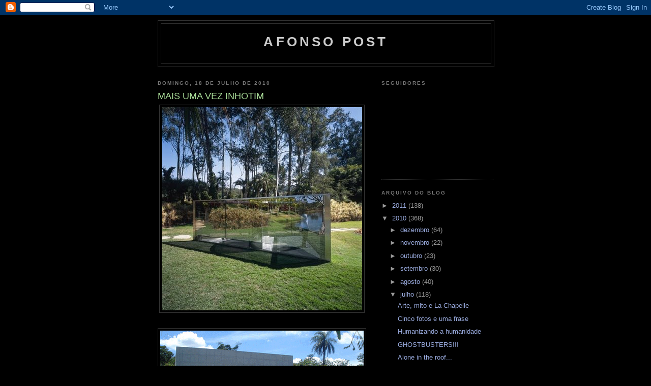

--- FILE ---
content_type: text/html; charset=UTF-8
request_url: https://afonsopost.blogspot.com/2010/07/mais-uma-vez-inhotim.html
body_size: 11321
content:
<!DOCTYPE html>
<html dir='ltr'>
<head>
<link href='https://www.blogger.com/static/v1/widgets/2944754296-widget_css_bundle.css' rel='stylesheet' type='text/css'/>
<meta content='text/html; charset=UTF-8' http-equiv='Content-Type'/>
<meta content='blogger' name='generator'/>
<link href='https://afonsopost.blogspot.com/favicon.ico' rel='icon' type='image/x-icon'/>
<link href='http://afonsopost.blogspot.com/2010/07/mais-uma-vez-inhotim.html' rel='canonical'/>
<link rel="alternate" type="application/atom+xml" title="AFONSO POST - Atom" href="https://afonsopost.blogspot.com/feeds/posts/default" />
<link rel="alternate" type="application/rss+xml" title="AFONSO POST - RSS" href="https://afonsopost.blogspot.com/feeds/posts/default?alt=rss" />
<link rel="service.post" type="application/atom+xml" title="AFONSO POST - Atom" href="https://www.blogger.com/feeds/9207877025830687815/posts/default" />

<link rel="alternate" type="application/atom+xml" title="AFONSO POST - Atom" href="https://afonsopost.blogspot.com/feeds/988186653206900309/comments/default" />
<!--Can't find substitution for tag [blog.ieCssRetrofitLinks]-->
<link href='https://blogger.googleusercontent.com/img/b/R29vZ2xl/AVvXsEjRX4nk2qRAf6UqDzoPqq07E6Iu4_kH_S5GiDG3GKphNFIzUIZo21ueAorNqTtvDqwA93a24cWSwOpn-Ia0gww-0PPrYx4xb3XhoGcvD-FoC_vqxnYfDKZW9tGT0REnlCEixgen8LRrzZD8/s400/inhotim_4.jpg' rel='image_src'/>
<meta content='http://afonsopost.blogspot.com/2010/07/mais-uma-vez-inhotim.html' property='og:url'/>
<meta content='MAIS UMA VEZ INHOTIM' property='og:title'/>
<meta content='Lá fui eu em mais uma viagem até o Instituto Inhotim  levando alguns alunos e amigos para conhecer o projeto idelizado por Bernardo Paz. O n...' property='og:description'/>
<meta content='https://blogger.googleusercontent.com/img/b/R29vZ2xl/AVvXsEjRX4nk2qRAf6UqDzoPqq07E6Iu4_kH_S5GiDG3GKphNFIzUIZo21ueAorNqTtvDqwA93a24cWSwOpn-Ia0gww-0PPrYx4xb3XhoGcvD-FoC_vqxnYfDKZW9tGT0REnlCEixgen8LRrzZD8/w1200-h630-p-k-no-nu/inhotim_4.jpg' property='og:image'/>
<title>AFONSO POST: MAIS UMA VEZ INHOTIM</title>
<style id='page-skin-1' type='text/css'><!--
/*
-----------------------------------------------
Blogger Template Style
Name:     Minima Black
Date:     26 Feb 2004
Updated by: Blogger Team
----------------------------------------------- */
/* Use this with templates/template-twocol.html */
body {
background:#000000;
margin:0;
color:#cccccc;
font: x-small "Trebuchet MS", Trebuchet, Verdana, Sans-serif;
font-size/* */:/**/small;
font-size: /**/small;
text-align: center;
}
a:link {
color:#99aadd;
text-decoration:none;
}
a:visited {
color:#aa77aa;
text-decoration:none;
}
a:hover {
color:#aadd99;
text-decoration:underline;
}
a img {
border-width:0;
}
/* Header
-----------------------------------------------
*/
#header-wrapper {
width:660px;
margin:0 auto 10px;
border:1px solid #333333;
}
#header-inner {
background-position: center;
margin-left: auto;
margin-right: auto;
}
#header {
margin: 5px;
border: 1px solid #333333;
text-align: center;
color:#cccccc;
}
#header h1 {
margin:5px 5px 0;
padding:15px 20px .25em;
line-height:1.2em;
text-transform:uppercase;
letter-spacing:.2em;
font: normal bold 200% 'Trebuchet MS',Trebuchet,Verdana,Sans-serif;
}
#header a {
color:#cccccc;
text-decoration:none;
}
#header a:hover {
color:#cccccc;
}
#header .description {
margin:0 5px 5px;
padding:0 20px 15px;
max-width:700px;
text-transform:uppercase;
letter-spacing:.2em;
line-height: 1.4em;
font: normal normal 78% 'Trebuchet MS', Trebuchet, Verdana, Sans-serif;
color: #777777;
}
#header img {
margin-left: auto;
margin-right: auto;
}
/* Outer-Wrapper
----------------------------------------------- */
#outer-wrapper {
width: 660px;
margin:0 auto;
padding:10px;
text-align:left;
font: normal normal 100% 'Trebuchet MS',Trebuchet,Verdana,Sans-serif;
}
#main-wrapper {
width: 410px;
float: left;
word-wrap: break-word; /* fix for long text breaking sidebar float in IE */
overflow: hidden;     /* fix for long non-text content breaking IE sidebar float */
}
#sidebar-wrapper {
width: 220px;
float: right;
word-wrap: break-word; /* fix for long text breaking sidebar float in IE */
overflow: hidden;     /* fix for long non-text content breaking IE sidebar float */
}
/* Headings
----------------------------------------------- */
h2 {
margin:1.5em 0 .75em;
font:normal bold 78% 'Trebuchet MS',Trebuchet,Arial,Verdana,Sans-serif;
line-height: 1.4em;
text-transform:uppercase;
letter-spacing:.2em;
color:#777777;
}
/* Posts
-----------------------------------------------
*/
h2.date-header {
margin:1.5em 0 .5em;
}
.post {
margin:.5em 0 1.5em;
border-bottom:1px dotted #333333;
padding-bottom:1.5em;
}
.post h3 {
margin:.25em 0 0;
padding:0 0 4px;
font-size:140%;
font-weight:normal;
line-height:1.4em;
color:#aadd99;
}
.post h3 a, .post h3 a:visited, .post h3 strong {
display:block;
text-decoration:none;
color:#aadd99;
font-weight:bold;
}
.post h3 strong, .post h3 a:hover {
color:#cccccc;
}
.post-body {
margin:0 0 .75em;
line-height:1.6em;
}
.post-body blockquote {
line-height:1.3em;
}
.post-footer {
margin: .75em 0;
color:#777777;
text-transform:uppercase;
letter-spacing:.1em;
font: normal normal 78% 'Trebuchet MS', Trebuchet, Arial, Verdana, Sans-serif;
line-height: 1.4em;
}
.comment-link {
margin-left:.6em;
}
.post img, table.tr-caption-container {
padding:4px;
border:1px solid #333333;
}
.tr-caption-container img {
border: none;
padding: 0;
}
.post blockquote {
margin:1em 20px;
}
.post blockquote p {
margin:.75em 0;
}
/* Comments
----------------------------------------------- */
#comments h4 {
margin:1em 0;
font-weight: bold;
line-height: 1.4em;
text-transform:uppercase;
letter-spacing:.2em;
color: #777777;
}
#comments-block {
margin:1em 0 1.5em;
line-height:1.6em;
}
#comments-block .comment-author {
margin:.5em 0;
}
#comments-block .comment-body {
margin:.25em 0 0;
}
#comments-block .comment-footer {
margin:-.25em 0 2em;
line-height: 1.4em;
text-transform:uppercase;
letter-spacing:.1em;
}
#comments-block .comment-body p {
margin:0 0 .75em;
}
.deleted-comment {
font-style:italic;
color:gray;
}
.feed-links {
clear: both;
line-height: 2.5em;
}
#blog-pager-newer-link {
float: left;
}
#blog-pager-older-link {
float: right;
}
#blog-pager {
text-align: center;
}
/* Sidebar Content
----------------------------------------------- */
.sidebar {
color: #999999;
line-height: 1.5em;
}
.sidebar ul {
list-style:none;
margin:0 0 0;
padding:0 0 0;
}
.sidebar li {
margin:0;
padding-top:0;
padding-right:0;
padding-bottom:.25em;
padding-left:15px;
text-indent:-15px;
line-height:1.5em;
}
.sidebar .widget, .main .widget {
border-bottom:1px dotted #333333;
margin:0 0 1.5em;
padding:0 0 1.5em;
}
.main .Blog {
border-bottom-width: 0;
}
/* Profile
----------------------------------------------- */
.profile-img {
float: left;
margin-top: 0;
margin-right: 5px;
margin-bottom: 5px;
margin-left: 0;
padding: 4px;
border: 1px solid #333333;
}
.profile-data {
margin:0;
text-transform:uppercase;
letter-spacing:.1em;
font: normal normal 78% 'Trebuchet MS', Trebuchet, Arial, Verdana, Sans-serif;
color: #777777;
font-weight: bold;
line-height: 1.6em;
}
.profile-datablock {
margin:.5em 0 .5em;
}
.profile-textblock {
margin: 0.5em 0;
line-height: 1.6em;
}
.profile-link {
font: normal normal 78% 'Trebuchet MS', Trebuchet, Arial, Verdana, Sans-serif;
text-transform: uppercase;
letter-spacing: .1em;
}
/* Footer
----------------------------------------------- */
#footer {
width:660px;
clear:both;
margin:0 auto;
padding-top:15px;
line-height: 1.6em;
text-transform:uppercase;
letter-spacing:.1em;
text-align: center;
}

--></style>
<link href='https://www.blogger.com/dyn-css/authorization.css?targetBlogID=9207877025830687815&amp;zx=3fef9930-698c-449e-b8fb-ba6f994f4574' media='none' onload='if(media!=&#39;all&#39;)media=&#39;all&#39;' rel='stylesheet'/><noscript><link href='https://www.blogger.com/dyn-css/authorization.css?targetBlogID=9207877025830687815&amp;zx=3fef9930-698c-449e-b8fb-ba6f994f4574' rel='stylesheet'/></noscript>
<meta name='google-adsense-platform-account' content='ca-host-pub-1556223355139109'/>
<meta name='google-adsense-platform-domain' content='blogspot.com'/>

</head>
<body>
<div class='navbar section' id='navbar'><div class='widget Navbar' data-version='1' id='Navbar1'><script type="text/javascript">
    function setAttributeOnload(object, attribute, val) {
      if(window.addEventListener) {
        window.addEventListener('load',
          function(){ object[attribute] = val; }, false);
      } else {
        window.attachEvent('onload', function(){ object[attribute] = val; });
      }
    }
  </script>
<div id="navbar-iframe-container"></div>
<script type="text/javascript" src="https://apis.google.com/js/platform.js"></script>
<script type="text/javascript">
      gapi.load("gapi.iframes:gapi.iframes.style.bubble", function() {
        if (gapi.iframes && gapi.iframes.getContext) {
          gapi.iframes.getContext().openChild({
              url: 'https://www.blogger.com/navbar/9207877025830687815?po\x3d988186653206900309\x26origin\x3dhttps://afonsopost.blogspot.com',
              where: document.getElementById("navbar-iframe-container"),
              id: "navbar-iframe"
          });
        }
      });
    </script><script type="text/javascript">
(function() {
var script = document.createElement('script');
script.type = 'text/javascript';
script.src = '//pagead2.googlesyndication.com/pagead/js/google_top_exp.js';
var head = document.getElementsByTagName('head')[0];
if (head) {
head.appendChild(script);
}})();
</script>
</div></div>
<div id='outer-wrapper'><div id='wrap2'>
<!-- skip links for text browsers -->
<span id='skiplinks' style='display:none;'>
<a href='#main'>skip to main </a> |
      <a href='#sidebar'>skip to sidebar</a>
</span>
<div id='header-wrapper'>
<div class='header section' id='header'><div class='widget Header' data-version='1' id='Header1'>
<div id='header-inner'>
<div class='titlewrapper'>
<h1 class='title'>
<a href='https://afonsopost.blogspot.com/'>
AFONSO POST
</a>
</h1>
</div>
<div class='descriptionwrapper'>
<p class='description'><span>
</span></p>
</div>
</div>
</div></div>
</div>
<div id='content-wrapper'>
<div id='crosscol-wrapper' style='text-align:center'>
<div class='crosscol no-items section' id='crosscol'></div>
</div>
<div id='main-wrapper'>
<div class='main section' id='main'><div class='widget Blog' data-version='1' id='Blog1'>
<div class='blog-posts hfeed'>

          <div class="date-outer">
        
<h2 class='date-header'><span>domingo, 18 de julho de 2010</span></h2>

          <div class="date-posts">
        
<div class='post-outer'>
<div class='post hentry uncustomized-post-template' itemprop='blogPost' itemscope='itemscope' itemtype='http://schema.org/BlogPosting'>
<meta content='https://blogger.googleusercontent.com/img/b/R29vZ2xl/AVvXsEjRX4nk2qRAf6UqDzoPqq07E6Iu4_kH_S5GiDG3GKphNFIzUIZo21ueAorNqTtvDqwA93a24cWSwOpn-Ia0gww-0PPrYx4xb3XhoGcvD-FoC_vqxnYfDKZW9tGT0REnlCEixgen8LRrzZD8/s400/inhotim_4.jpg' itemprop='image_url'/>
<meta content='9207877025830687815' itemprop='blogId'/>
<meta content='988186653206900309' itemprop='postId'/>
<a name='988186653206900309'></a>
<h3 class='post-title entry-title' itemprop='name'>
MAIS UMA VEZ INHOTIM
</h3>
<div class='post-header'>
<div class='post-header-line-1'></div>
</div>
<div class='post-body entry-content' id='post-body-988186653206900309' itemprop='description articleBody'>
<a href="https://blogger.googleusercontent.com/img/b/R29vZ2xl/AVvXsEjRX4nk2qRAf6UqDzoPqq07E6Iu4_kH_S5GiDG3GKphNFIzUIZo21ueAorNqTtvDqwA93a24cWSwOpn-Ia0gww-0PPrYx4xb3XhoGcvD-FoC_vqxnYfDKZW9tGT0REnlCEixgen8LRrzZD8/s1600/inhotim_4.jpg"><img alt="" border="0" id="BLOGGER_PHOTO_ID_5495206359494627666" src="https://blogger.googleusercontent.com/img/b/R29vZ2xl/AVvXsEjRX4nk2qRAf6UqDzoPqq07E6Iu4_kH_S5GiDG3GKphNFIzUIZo21ueAorNqTtvDqwA93a24cWSwOpn-Ia0gww-0PPrYx4xb3XhoGcvD-FoC_vqxnYfDKZW9tGT0REnlCEixgen8LRrzZD8/s400/inhotim_4.jpg" style="display:block; margin:0px auto 10px; text-align:center;cursor:pointer; cursor:hand;width: 394px; height: 400px;" /></a><br /><a href="https://blogger.googleusercontent.com/img/b/R29vZ2xl/AVvXsEj0jZscP3uNe-AU3lddVQWBZoA0-ewSasGRAm4slv7Pir-L39LtiqSI_0Bpy33J5KKaU_Fpa2n4YT4H4NXUOZDTBlwnr0JEtCktwUYAo2V7sJNAVnmVLN6SAbUxyKhtGv95PWwfe_mJGU9y/s1600/inhotim2.gif"><img alt="" border="0" id="BLOGGER_PHOTO_ID_5495206355549942050" src="https://blogger.googleusercontent.com/img/b/R29vZ2xl/AVvXsEj0jZscP3uNe-AU3lddVQWBZoA0-ewSasGRAm4slv7Pir-L39LtiqSI_0Bpy33J5KKaU_Fpa2n4YT4H4NXUOZDTBlwnr0JEtCktwUYAo2V7sJNAVnmVLN6SAbUxyKhtGv95PWwfe_mJGU9y/s400/inhotim2.gif" style="display:block; margin:0px auto 10px; text-align:center;cursor:pointer; cursor:hand;width: 400px; height: 300px;" /></a><br /><a href="https://blogger.googleusercontent.com/img/b/R29vZ2xl/AVvXsEh0R89r1JaR73InJKkxL6MMQVyr12hPZ9PgZcI-3iYZ8aEz5IAHFNqs43eH-ln5mZ0NX-SYDaIc0Ugk5OKGMDql285-TlysiQOMrzXTnTzxPlT1L_q299Gzg27Uwc990M3OgcSMC_tBGM6K/s1600/OgAAAAVlA2GiEVEytAn5-YFtJ7LcFICwfU5BRYCYDqQWqw6YENoNJaXTv3_yJZOJcn_j2vEwVziJh4GWPgOXzaKcuScAm1T1UFCvgK_1xX_osLOdnFTyVYe3H7Ir%5B1%5D.jpg"><img alt="" border="0" id="BLOGGER_PHOTO_ID_5495206349331171218" src="https://blogger.googleusercontent.com/img/b/R29vZ2xl/AVvXsEh0R89r1JaR73InJKkxL6MMQVyr12hPZ9PgZcI-3iYZ8aEz5IAHFNqs43eH-ln5mZ0NX-SYDaIc0Ugk5OKGMDql285-TlysiQOMrzXTnTzxPlT1L_q299Gzg27Uwc990M3OgcSMC_tBGM6K/s400/OgAAAAVlA2GiEVEytAn5-YFtJ7LcFICwfU5BRYCYDqQWqw6YENoNJaXTv3_yJZOJcn_j2vEwVziJh4GWPgOXzaKcuScAm1T1UFCvgK_1xX_osLOdnFTyVYe3H7Ir%5B1%5D.jpg" style="display:block; margin:0px auto 10px; text-align:center;cursor:pointer; cursor:hand;width: 400px; height: 300px;" /></a><br /><a href="https://blogger.googleusercontent.com/img/b/R29vZ2xl/AVvXsEgpCnt85DfKmugH-BGX597W3elo3Y5UcExBFg_2-h2mfOzut9CeDGLTALc8A8RsE41G14ZKhVC4zgpdWQBcPpc5nlO4C8lT9UCahjWQL5n9vc1-hR_PcCLrVCq13zo6ubfJuHl5pFw5nl0l/s1600/foto_galeria_29092009185145.jpg"><img alt="" border="0" id="BLOGGER_PHOTO_ID_5495206341590375122" src="https://blogger.googleusercontent.com/img/b/R29vZ2xl/AVvXsEgpCnt85DfKmugH-BGX597W3elo3Y5UcExBFg_2-h2mfOzut9CeDGLTALc8A8RsE41G14ZKhVC4zgpdWQBcPpc5nlO4C8lT9UCahjWQL5n9vc1-hR_PcCLrVCq13zo6ubfJuHl5pFw5nl0l/s400/foto_galeria_29092009185145.jpg" style="display:block; margin:0px auto 10px; text-align:center;cursor:pointer; cursor:hand;width: 400px; height: 266px;" /></a><br /><a href="https://blogger.googleusercontent.com/img/b/R29vZ2xl/AVvXsEhGycS_VoROnqWnBhwRyn_G6qmiOiQXVI_E5KKl7_hDOg7-5oDzJMc4PCbM3OaBbFWXbmpcQmV4RLs356By60ZCYb2CsK9xNAv5Qau2nbbeA5MlkniPDJooRm0YwQItK_Olf-wfJM0Ppl8E/s1600/2537617.jpg"><img alt="" border="0" id="BLOGGER_PHOTO_ID_5495206335673230146" src="https://blogger.googleusercontent.com/img/b/R29vZ2xl/AVvXsEhGycS_VoROnqWnBhwRyn_G6qmiOiQXVI_E5KKl7_hDOg7-5oDzJMc4PCbM3OaBbFWXbmpcQmV4RLs356By60ZCYb2CsK9xNAv5Qau2nbbeA5MlkniPDJooRm0YwQItK_Olf-wfJM0Ppl8E/s400/2537617.jpg" style="display:block; margin:0px auto 10px; text-align:center;cursor:pointer; cursor:hand;width: 400px; height: 268px;" /></a><br />Lá fui eu em mais uma viagem até o <strong>Instituto Inhotim</strong> levando alguns alunos e amigos para conhecer o projeto idelizado por Bernardo Paz. O nosso trajeto até lá é longo e cansativo mas tudo se desmancha ao depararmos com a beleza do lugar. E não é só isso: cada vez mais são inaugurados novos prédios para abrigar as aquisições mais recentes. Desta vez fomos premiados com as obras de Mathew Barney e Doug Aitken, além de galerias como a maravilhosa de Miguel Rio Branco. O parque é assunto à parte e dá uma ambientação especial para os prédios que se espalham por uma área cada vez maior. Pela cara das pessoas do grupo a experiência valeu a pena.
<div style='clear: both;'></div>
</div>
<div class='post-footer'>
<div class='post-footer-line post-footer-line-1'>
<span class='post-author vcard'>
Postado por
<span class='fn' itemprop='author' itemscope='itemscope' itemtype='http://schema.org/Person'>
<meta content='https://www.blogger.com/profile/18204319075213849550' itemprop='url'/>
<a class='g-profile' href='https://www.blogger.com/profile/18204319075213849550' rel='author' title='author profile'>
<span itemprop='name'>Afonso Rodrigues</span>
</a>
</span>
</span>
<span class='post-timestamp'>
às
<meta content='http://afonsopost.blogspot.com/2010/07/mais-uma-vez-inhotim.html' itemprop='url'/>
<a class='timestamp-link' href='https://afonsopost.blogspot.com/2010/07/mais-uma-vez-inhotim.html' rel='bookmark' title='permanent link'><abbr class='published' itemprop='datePublished' title='2010-07-18T04:11:00-07:00'>04:11</abbr></a>
</span>
<span class='post-comment-link'>
</span>
<span class='post-icons'>
<span class='item-control blog-admin pid-2084161716'>
<a href='https://www.blogger.com/post-edit.g?blogID=9207877025830687815&postID=988186653206900309&from=pencil' title='Editar post'>
<img alt='' class='icon-action' height='18' src='https://resources.blogblog.com/img/icon18_edit_allbkg.gif' width='18'/>
</a>
</span>
</span>
<div class='post-share-buttons goog-inline-block'>
</div>
</div>
<div class='post-footer-line post-footer-line-2'>
<span class='post-labels'>
</span>
</div>
<div class='post-footer-line post-footer-line-3'>
<span class='post-location'>
</span>
</div>
</div>
</div>
<div class='comments' id='comments'>
<a name='comments'></a>
<h4>Nenhum comentário:</h4>
<div id='Blog1_comments-block-wrapper'>
<dl class='avatar-comment-indent' id='comments-block'>
</dl>
</div>
<p class='comment-footer'>
<div class='comment-form'>
<a name='comment-form'></a>
<h4 id='comment-post-message'>Postar um comentário</h4>
<p>
</p>
<a href='https://www.blogger.com/comment/frame/9207877025830687815?po=988186653206900309&hl=pt-BR&saa=85391&origin=https://afonsopost.blogspot.com' id='comment-editor-src'></a>
<iframe allowtransparency='true' class='blogger-iframe-colorize blogger-comment-from-post' frameborder='0' height='410px' id='comment-editor' name='comment-editor' src='' width='100%'></iframe>
<script src='https://www.blogger.com/static/v1/jsbin/2830521187-comment_from_post_iframe.js' type='text/javascript'></script>
<script type='text/javascript'>
      BLOG_CMT_createIframe('https://www.blogger.com/rpc_relay.html');
    </script>
</div>
</p>
</div>
</div>

        </div></div>
      
</div>
<div class='blog-pager' id='blog-pager'>
<span id='blog-pager-newer-link'>
<a class='blog-pager-newer-link' href='https://afonsopost.blogspot.com/2010/07/vida-animada.html' id='Blog1_blog-pager-newer-link' title='Postagem mais recente'>Postagem mais recente</a>
</span>
<span id='blog-pager-older-link'>
<a class='blog-pager-older-link' href='https://afonsopost.blogspot.com/2010/07/future-is-now.html' id='Blog1_blog-pager-older-link' title='Postagem mais antiga'>Postagem mais antiga</a>
</span>
<a class='home-link' href='https://afonsopost.blogspot.com/'>Página inicial</a>
</div>
<div class='clear'></div>
<div class='post-feeds'>
<div class='feed-links'>
Assinar:
<a class='feed-link' href='https://afonsopost.blogspot.com/feeds/988186653206900309/comments/default' target='_blank' type='application/atom+xml'>Postar comentários (Atom)</a>
</div>
</div>
</div></div>
</div>
<div id='sidebar-wrapper'>
<div class='sidebar section' id='sidebar'><div class='widget Followers' data-version='1' id='Followers1'>
<h2 class='title'>Seguidores</h2>
<div class='widget-content'>
<div id='Followers1-wrapper'>
<div style='margin-right:2px;'>
<div><script type="text/javascript" src="https://apis.google.com/js/platform.js"></script>
<div id="followers-iframe-container"></div>
<script type="text/javascript">
    window.followersIframe = null;
    function followersIframeOpen(url) {
      gapi.load("gapi.iframes", function() {
        if (gapi.iframes && gapi.iframes.getContext) {
          window.followersIframe = gapi.iframes.getContext().openChild({
            url: url,
            where: document.getElementById("followers-iframe-container"),
            messageHandlersFilter: gapi.iframes.CROSS_ORIGIN_IFRAMES_FILTER,
            messageHandlers: {
              '_ready': function(obj) {
                window.followersIframe.getIframeEl().height = obj.height;
              },
              'reset': function() {
                window.followersIframe.close();
                followersIframeOpen("https://www.blogger.com/followers/frame/9207877025830687815?colors\x3dCgt0cmFuc3BhcmVudBILdHJhbnNwYXJlbnQaByM5OTk5OTkiByM5OWFhZGQqByMwMDAwMDAyByNhYWRkOTk6ByM5OTk5OTlCByM5OWFhZGRKByM3Nzc3NzdSByM5OWFhZGRaC3RyYW5zcGFyZW50\x26pageSize\x3d21\x26hl\x3dpt-BR\x26origin\x3dhttps://afonsopost.blogspot.com");
              },
              'open': function(url) {
                window.followersIframe.close();
                followersIframeOpen(url);
              }
            }
          });
        }
      });
    }
    followersIframeOpen("https://www.blogger.com/followers/frame/9207877025830687815?colors\x3dCgt0cmFuc3BhcmVudBILdHJhbnNwYXJlbnQaByM5OTk5OTkiByM5OWFhZGQqByMwMDAwMDAyByNhYWRkOTk6ByM5OTk5OTlCByM5OWFhZGRKByM3Nzc3NzdSByM5OWFhZGRaC3RyYW5zcGFyZW50\x26pageSize\x3d21\x26hl\x3dpt-BR\x26origin\x3dhttps://afonsopost.blogspot.com");
  </script></div>
</div>
</div>
<div class='clear'></div>
</div>
</div><div class='widget BlogArchive' data-version='1' id='BlogArchive1'>
<h2>Arquivo do blog</h2>
<div class='widget-content'>
<div id='ArchiveList'>
<div id='BlogArchive1_ArchiveList'>
<ul class='hierarchy'>
<li class='archivedate collapsed'>
<a class='toggle' href='javascript:void(0)'>
<span class='zippy'>

        &#9658;&#160;
      
</span>
</a>
<a class='post-count-link' href='https://afonsopost.blogspot.com/2011/'>
2011
</a>
<span class='post-count' dir='ltr'>(138)</span>
<ul class='hierarchy'>
<li class='archivedate collapsed'>
<a class='toggle' href='javascript:void(0)'>
<span class='zippy'>

        &#9658;&#160;
      
</span>
</a>
<a class='post-count-link' href='https://afonsopost.blogspot.com/2011/12/'>
dezembro
</a>
<span class='post-count' dir='ltr'>(10)</span>
</li>
</ul>
<ul class='hierarchy'>
<li class='archivedate collapsed'>
<a class='toggle' href='javascript:void(0)'>
<span class='zippy'>

        &#9658;&#160;
      
</span>
</a>
<a class='post-count-link' href='https://afonsopost.blogspot.com/2011/06/'>
junho
</a>
<span class='post-count' dir='ltr'>(10)</span>
</li>
</ul>
<ul class='hierarchy'>
<li class='archivedate collapsed'>
<a class='toggle' href='javascript:void(0)'>
<span class='zippy'>

        &#9658;&#160;
      
</span>
</a>
<a class='post-count-link' href='https://afonsopost.blogspot.com/2011/05/'>
maio
</a>
<span class='post-count' dir='ltr'>(10)</span>
</li>
</ul>
<ul class='hierarchy'>
<li class='archivedate collapsed'>
<a class='toggle' href='javascript:void(0)'>
<span class='zippy'>

        &#9658;&#160;
      
</span>
</a>
<a class='post-count-link' href='https://afonsopost.blogspot.com/2011/04/'>
abril
</a>
<span class='post-count' dir='ltr'>(19)</span>
</li>
</ul>
<ul class='hierarchy'>
<li class='archivedate collapsed'>
<a class='toggle' href='javascript:void(0)'>
<span class='zippy'>

        &#9658;&#160;
      
</span>
</a>
<a class='post-count-link' href='https://afonsopost.blogspot.com/2011/03/'>
março
</a>
<span class='post-count' dir='ltr'>(40)</span>
</li>
</ul>
<ul class='hierarchy'>
<li class='archivedate collapsed'>
<a class='toggle' href='javascript:void(0)'>
<span class='zippy'>

        &#9658;&#160;
      
</span>
</a>
<a class='post-count-link' href='https://afonsopost.blogspot.com/2011/02/'>
fevereiro
</a>
<span class='post-count' dir='ltr'>(10)</span>
</li>
</ul>
<ul class='hierarchy'>
<li class='archivedate collapsed'>
<a class='toggle' href='javascript:void(0)'>
<span class='zippy'>

        &#9658;&#160;
      
</span>
</a>
<a class='post-count-link' href='https://afonsopost.blogspot.com/2011/01/'>
janeiro
</a>
<span class='post-count' dir='ltr'>(39)</span>
</li>
</ul>
</li>
</ul>
<ul class='hierarchy'>
<li class='archivedate expanded'>
<a class='toggle' href='javascript:void(0)'>
<span class='zippy toggle-open'>

        &#9660;&#160;
      
</span>
</a>
<a class='post-count-link' href='https://afonsopost.blogspot.com/2010/'>
2010
</a>
<span class='post-count' dir='ltr'>(368)</span>
<ul class='hierarchy'>
<li class='archivedate collapsed'>
<a class='toggle' href='javascript:void(0)'>
<span class='zippy'>

        &#9658;&#160;
      
</span>
</a>
<a class='post-count-link' href='https://afonsopost.blogspot.com/2010/12/'>
dezembro
</a>
<span class='post-count' dir='ltr'>(64)</span>
</li>
</ul>
<ul class='hierarchy'>
<li class='archivedate collapsed'>
<a class='toggle' href='javascript:void(0)'>
<span class='zippy'>

        &#9658;&#160;
      
</span>
</a>
<a class='post-count-link' href='https://afonsopost.blogspot.com/2010/11/'>
novembro
</a>
<span class='post-count' dir='ltr'>(22)</span>
</li>
</ul>
<ul class='hierarchy'>
<li class='archivedate collapsed'>
<a class='toggle' href='javascript:void(0)'>
<span class='zippy'>

        &#9658;&#160;
      
</span>
</a>
<a class='post-count-link' href='https://afonsopost.blogspot.com/2010/10/'>
outubro
</a>
<span class='post-count' dir='ltr'>(23)</span>
</li>
</ul>
<ul class='hierarchy'>
<li class='archivedate collapsed'>
<a class='toggle' href='javascript:void(0)'>
<span class='zippy'>

        &#9658;&#160;
      
</span>
</a>
<a class='post-count-link' href='https://afonsopost.blogspot.com/2010/09/'>
setembro
</a>
<span class='post-count' dir='ltr'>(30)</span>
</li>
</ul>
<ul class='hierarchy'>
<li class='archivedate collapsed'>
<a class='toggle' href='javascript:void(0)'>
<span class='zippy'>

        &#9658;&#160;
      
</span>
</a>
<a class='post-count-link' href='https://afonsopost.blogspot.com/2010/08/'>
agosto
</a>
<span class='post-count' dir='ltr'>(40)</span>
</li>
</ul>
<ul class='hierarchy'>
<li class='archivedate expanded'>
<a class='toggle' href='javascript:void(0)'>
<span class='zippy toggle-open'>

        &#9660;&#160;
      
</span>
</a>
<a class='post-count-link' href='https://afonsopost.blogspot.com/2010/07/'>
julho
</a>
<span class='post-count' dir='ltr'>(118)</span>
<ul class='posts'>
<li><a href='https://afonsopost.blogspot.com/2010/07/arte-mito-e-la-chapelle.html'>Arte, mito e La Chapelle</a></li>
<li><a href='https://afonsopost.blogspot.com/2010/07/cinco-fotos-e-uma-frase.html'>Cinco fotos e uma frase</a></li>
<li><a href='https://afonsopost.blogspot.com/2010/07/humanizando-humanidade.html'>Humanizando a humanidade</a></li>
<li><a href='https://afonsopost.blogspot.com/2010/07/ghostbusters.html'>GHOSTBUSTERS!!!</a></li>
<li><a href='https://afonsopost.blogspot.com/2010/07/alone-in-roof.html'>Alone in the roof...</a></li>
<li><a href='https://afonsopost.blogspot.com/2010/07/slot-loves-chunk.html'>SLOT LOVES CHUNK!!!</a></li>
<li><a href='https://afonsopost.blogspot.com/2010/07/classicos-dos-80.html'>Clássicos dos 80</a></li>
<li><a href='https://afonsopost.blogspot.com/2010/07/pope-smokes-dope.html'>The Pope Smokes Dope!!!</a></li>
<li><a href='https://afonsopost.blogspot.com/2010/07/niemeyer.html'>NIEMEYER</a></li>
<li><a href='https://afonsopost.blogspot.com/2010/07/god-save-queen.html'>God Save the Queen!!!</a></li>
<li><a href='https://afonsopost.blogspot.com/2010/07/que-coisa.html'>Que coisa!!!</a></li>
<li><a href='https://afonsopost.blogspot.com/2010/07/campanha.html'>CAMPANHA</a></li>
<li><a href='https://afonsopost.blogspot.com/2010/07/primeiro-plano-2010.html'>PRIMEIRO PLANO 2010</a></li>
<li><a href='https://afonsopost.blogspot.com/2010/07/classe-e-criatividade.html'>CLASSE E CRIATIVIDADE</a></li>
<li><a href='https://afonsopost.blogspot.com/2010/07/celso-oliveira.html'>Celso Oliveira</a></li>
<li><a href='https://afonsopost.blogspot.com/2010/07/e-viva-o-povo-brasileiro.html'>E viva o povo brasileiro!!!</a></li>
<li><a href='https://afonsopost.blogspot.com/2010/07/im-too-sexy-for-my-job.html'>I&#39;m too sexy for my job</a></li>
<li><a href='https://afonsopost.blogspot.com/2010/07/natalia-vodianova.html'>Natália Vodianova</a></li>
<li><a href='https://afonsopost.blogspot.com/2010/07/eu-e-frazetta.html'>Eu e Frazetta</a></li>
<li><a href='https://afonsopost.blogspot.com/2010/07/frank-frazetta.html'>FRANK FRAZETTA</a></li>
<li><a href='https://afonsopost.blogspot.com/2010/07/suburbs.html'>The Suburbs</a></li>
<li><a href='https://afonsopost.blogspot.com/2010/07/roofers-deu-no-new-york-times.html'>Roofers: deu no New York Times</a></li>
<li><a href='https://afonsopost.blogspot.com/2010/07/bale-triadico.html'>BALÉ TRIÁDICO</a></li>
<li><a href='https://afonsopost.blogspot.com/2010/07/linguagens-eletronicas.html'>LINGUAGENS ELETRÔNICAS</a></li>
<li><a href='https://afonsopost.blogspot.com/2010/07/rainha-da-sessao-da-tarde.html'>A Rainha da Sessão da Tarde</a></li>
<li><a href='https://afonsopost.blogspot.com/2010/07/love-sucks.html'>LOVE SUCKS!</a></li>
<li><a href='https://afonsopost.blogspot.com/2010/07/are-you-experienced.html'>Are you experienced?</a></li>
<li><a href='https://afonsopost.blogspot.com/2010/07/espinosa-sabia.html'>Espinosa sabia!!!</a></li>
<li><a href='https://afonsopost.blogspot.com/2010/07/sao-michel-jackson.html'>São Michel Jackson</a></li>
<li><a href='https://afonsopost.blogspot.com/2010/07/nas-alturas.html'>Nas alturas</a></li>
<li><a href='https://afonsopost.blogspot.com/2010/07/locanda-della-mimosa-o-encontro.html'>Locanda della Mimosa: o encontro...</a></li>
<li><a href='https://afonsopost.blogspot.com/2010/07/locanda-della-mimosa-o-lugar.html'>Locanda della Mimosa: o lugar...</a></li>
<li><a href='https://afonsopost.blogspot.com/2010/07/locanda-della-mimosa-o-restaurante.html'>Locanda della Mimosa: o restaurante...</a></li>
<li><a href='https://afonsopost.blogspot.com/2010/07/locanda-della-mimosa-adega.html'>Locanda della Mimosa: a adega...</a></li>
<li><a href='https://afonsopost.blogspot.com/2010/07/locanda-della-mimosa-comida.html'>Locanda della Mimosa: A comida...</a></li>
<li><a href='https://afonsopost.blogspot.com/2010/07/afro-samurai.html'>AFRO SAMURAI</a></li>
<li><a href='https://afonsopost.blogspot.com/2010/07/passaro.html'>PÁSSARO</a></li>
<li><a href='https://afonsopost.blogspot.com/2010/07/grrrrrrrrrrrrr.html'>GRRRRRRRRRRRRR!!!!!!!!!!!</a></li>
<li><a href='https://afonsopost.blogspot.com/2010/07/quero-ver-dentro-de-voce.html'>Quero ver dentro de você...</a></li>
<li><a href='https://afonsopost.blogspot.com/2010/07/um-e-outro.html'>Um e outro</a></li>
<li><a href='https://afonsopost.blogspot.com/2010/07/forever-young-i-wanna-be.html'>Forever Young I Wanna Be</a></li>
<li><a href='https://afonsopost.blogspot.com/2010/07/tente-ler-tente-ler.html'>Tente ler, tente ler</a></li>
<li><a href='https://afonsopost.blogspot.com/2010/07/they-are-among-us-1.html'>They are among us 1</a></li>
<li><a href='https://afonsopost.blogspot.com/2010/07/they-are-among-us-2.html'>They are among us 2</a></li>
<li><a href='https://afonsopost.blogspot.com/2010/07/melhores-capas-da-marvel.html'>Melhores capas da Marvel</a></li>
<li><a href='https://afonsopost.blogspot.com/2010/07/spike-lee-joint.html'>A Spike Lee joint</a></li>
<li><a href='https://afonsopost.blogspot.com/2010/07/patricio-bisso.html'>Patrício Bisso</a></li>
<li><a href='https://afonsopost.blogspot.com/2010/07/john-epperton.html'>John Epperton</a></li>
<li><a href='https://afonsopost.blogspot.com/2010/07/bless-beasts-and-children.html'>Bless the beasts and the children...</a></li>
<li><a href='https://afonsopost.blogspot.com/2010/07/hannibal-lecter-meets-hello-kitty.html'>Hannibal Lecter meets Hello Kitty</a></li>
<li><a href='https://afonsopost.blogspot.com/2010/07/acreditem-o-inferno-existe.html'>Acreditem: o inferno existe!!!</a></li>
<li><a href='https://afonsopost.blogspot.com/2010/07/cult-perde.html'>Cult perde!!!</a></li>
<li><a href='https://afonsopost.blogspot.com/2010/07/meu-coadjuvante-favorito.html'>Meu coadjuvante favorito</a></li>
<li><a href='https://afonsopost.blogspot.com/2010/07/raridade-em-vinil.html'>Raridade em vinil</a></li>
<li><a href='https://afonsopost.blogspot.com/2010/07/tim-curry.html'>TIM CURRY</a></li>
<li><a href='https://afonsopost.blogspot.com/2010/07/rock-horror-show.html'>THE ROCK HORROR SHOW</a></li>
<li><a href='https://afonsopost.blogspot.com/2010/07/visionaire-55-caixa-preta.html'>Visionaire # 55 ( a caixa preta)</a></li>
<li><a href='https://afonsopost.blogspot.com/2010/07/visionaire-55-surprise.html'>VISIONAIRE #55 - SURPRISE</a></li>
<li><a href='https://afonsopost.blogspot.com/2010/07/visionaire-magazine.html'>VISIONAIRE MAGAZINE</a></li>
<li><a href='https://afonsopost.blogspot.com/2010/07/osgemeos-em-san-diego.html'>OSGEMEOS em San Diego</a></li>
<li><a href='https://afonsopost.blogspot.com/2010/07/viva-la-revolucion.html'>VIVA LA REVOLUCIÓN !!!</a></li>
<li><a href='https://afonsopost.blogspot.com/2010/07/que-fim-levou-lost.html'>Que fim levou LOST?</a></li>
<li><a href='https://afonsopost.blogspot.com/2010/07/rindo-pro-mundo.html'>Rindo pro mundo!!!</a></li>
<li><a href='https://afonsopost.blogspot.com/2010/07/estranhos-sorrisos.html'>ESTRANHOS SORRISOS</a></li>
<li><a href='https://afonsopost.blogspot.com/2010/07/novo-ou-velho.html'>Novo ou velho?</a></li>
<li><a href='https://afonsopost.blogspot.com/2010/07/ideia-genial.html'>IDEIA GENIAL!</a></li>
<li><a href='https://afonsopost.blogspot.com/2010/07/bassam-el-okeily.html'>BASSAM EL OKEILY</a></li>
<li><a href='https://afonsopost.blogspot.com/2010/07/jeff-valle-rides-again.html'>JEFF VALLE RIDES AGAIN!!!</a></li>
<li><a href='https://afonsopost.blogspot.com/2010/07/vida-animada.html'>VIDA ANIMADA</a></li>
<li><a href='https://afonsopost.blogspot.com/2010/07/mais-uma-vez-inhotim.html'>MAIS UMA VEZ INHOTIM</a></li>
<li><a href='https://afonsopost.blogspot.com/2010/07/future-is-now.html'>The future is now!!!</a></li>
<li><a href='https://afonsopost.blogspot.com/2010/07/carpe-diem.html'>CARPE DIEM!</a></li>
<li><a href='https://afonsopost.blogspot.com/2010/07/semeando-as-sementes-do-amor.html'>Semeando as sementes do amor</a></li>
<li><a href='https://afonsopost.blogspot.com/2010/07/den-from-earth.html'>DEN from EARTH</a></li>
<li><a href='https://afonsopost.blogspot.com/2010/07/caligrafia-mau-dita.html'>CALIGRAFIA MAU DITA</a></li>
<li><a href='https://afonsopost.blogspot.com/2010/07/licao-de-anatomia.html'>LIÇÃO DE ANATOMIA</a></li>
<li><a href='https://afonsopost.blogspot.com/2010/07/por-todo-o-corpo.html'>POR TODO O CORPO</a></li>
<li><a href='https://afonsopost.blogspot.com/2010/07/lenny-kravitz.html'>LENNY KRAVITZ</a></li>
<li><a href='https://afonsopost.blogspot.com/2010/07/o-autor-e-dois-retratos.html'>O autor e dois retratos</a></li>
<li><a href='https://afonsopost.blogspot.com/2010/07/nudez-total.html'>NUDEZ TOTAL</a></li>
<li><a href='https://afonsopost.blogspot.com/2010/07/viva-o-povo-brasileiro.html'>Viva o povo brasileiro!!!</a></li>
<li><a href='https://afonsopost.blogspot.com/2010/07/vuvuzela-nunca-mais.html'>VUVUZELA NUNCA MAIS!!!</a></li>
<li><a href='https://afonsopost.blogspot.com/2010/07/praise-lord-everydaydread-love.html'>Praise the Lord everyday...dread love!!!</a></li>
<li><a href='https://afonsopost.blogspot.com/2010/07/hagen-by-pierre-et-gilles.html'>Hagen by Pierre et Gilles</a></li>
<li><a href='https://afonsopost.blogspot.com/2010/07/nunsexmonkrock.html'>NUNSEXMONKROCK</a></li>
<li><a href='https://afonsopost.blogspot.com/2010/07/o-rio-de-weber.html'>O RIO DE WEBER</a></li>
<li><a href='https://afonsopost.blogspot.com/2010/07/this-is-poprockglitter-and-roll.html'>This is pop/rock/glitter and roll</a></li>
<li><a href='https://afonsopost.blogspot.com/2010/07/barbara-kruger.html'>Barbara Kruger</a></li>
<li><a href='https://afonsopost.blogspot.com/2010/07/jenny-holzer.html'>Jenny Holzer</a></li>
<li><a href='https://afonsopost.blogspot.com/2010/07/destino.html'>DESTINO</a></li>
<li><a href='https://afonsopost.blogspot.com/2010/07/politica-brasileira.html'>Política brasileira</a></li>
<li><a href='https://afonsopost.blogspot.com/2010/07/proibido.html'>PROIBIDO!!!</a></li>
<li><a href='https://afonsopost.blogspot.com/2010/07/quem-pode-pode.html'>Quem pode, pode!</a></li>
<li><a href='https://afonsopost.blogspot.com/2010/07/jonathas-andrade.html'>JONATHAS ANDRADE</a></li>
<li><a href='https://afonsopost.blogspot.com/2010/07/livros-sobre-frida-kahlo.html'>LIVROS SOBRE FRIDA KAHLO</a></li>
<li><a href='https://afonsopost.blogspot.com/2010/07/eu-adoro-um-sebo.html'>Eu adoro um sebo!</a></li>
<li><a href='https://afonsopost.blogspot.com/2010/07/verdade-absoluta.html'>Verdade absoluta.</a></li>
<li><a href='https://afonsopost.blogspot.com/2010/07/super-point.html'>Super point</a></li>
<li><a href='https://afonsopost.blogspot.com/2010/07/eu-era-assime-fiquei-assim.html'>Eu era assim...e fiquei assim!</a></li>
<li><a href='https://afonsopost.blogspot.com/2010/07/toda-crianca-e-linda.html'>Toda criança é linda!</a></li>
</ul>
</li>
</ul>
<ul class='hierarchy'>
<li class='archivedate collapsed'>
<a class='toggle' href='javascript:void(0)'>
<span class='zippy'>

        &#9658;&#160;
      
</span>
</a>
<a class='post-count-link' href='https://afonsopost.blogspot.com/2010/06/'>
junho
</a>
<span class='post-count' dir='ltr'>(57)</span>
</li>
</ul>
<ul class='hierarchy'>
<li class='archivedate collapsed'>
<a class='toggle' href='javascript:void(0)'>
<span class='zippy'>

        &#9658;&#160;
      
</span>
</a>
<a class='post-count-link' href='https://afonsopost.blogspot.com/2010/05/'>
maio
</a>
<span class='post-count' dir='ltr'>(14)</span>
</li>
</ul>
</li>
</ul>
<ul class='hierarchy'>
<li class='archivedate collapsed'>
<a class='toggle' href='javascript:void(0)'>
<span class='zippy'>

        &#9658;&#160;
      
</span>
</a>
<a class='post-count-link' href='https://afonsopost.blogspot.com/2009/'>
2009
</a>
<span class='post-count' dir='ltr'>(69)</span>
<ul class='hierarchy'>
<li class='archivedate collapsed'>
<a class='toggle' href='javascript:void(0)'>
<span class='zippy'>

        &#9658;&#160;
      
</span>
</a>
<a class='post-count-link' href='https://afonsopost.blogspot.com/2009/12/'>
dezembro
</a>
<span class='post-count' dir='ltr'>(3)</span>
</li>
</ul>
<ul class='hierarchy'>
<li class='archivedate collapsed'>
<a class='toggle' href='javascript:void(0)'>
<span class='zippy'>

        &#9658;&#160;
      
</span>
</a>
<a class='post-count-link' href='https://afonsopost.blogspot.com/2009/11/'>
novembro
</a>
<span class='post-count' dir='ltr'>(1)</span>
</li>
</ul>
<ul class='hierarchy'>
<li class='archivedate collapsed'>
<a class='toggle' href='javascript:void(0)'>
<span class='zippy'>

        &#9658;&#160;
      
</span>
</a>
<a class='post-count-link' href='https://afonsopost.blogspot.com/2009/10/'>
outubro
</a>
<span class='post-count' dir='ltr'>(12)</span>
</li>
</ul>
<ul class='hierarchy'>
<li class='archivedate collapsed'>
<a class='toggle' href='javascript:void(0)'>
<span class='zippy'>

        &#9658;&#160;
      
</span>
</a>
<a class='post-count-link' href='https://afonsopost.blogspot.com/2009/09/'>
setembro
</a>
<span class='post-count' dir='ltr'>(8)</span>
</li>
</ul>
<ul class='hierarchy'>
<li class='archivedate collapsed'>
<a class='toggle' href='javascript:void(0)'>
<span class='zippy'>

        &#9658;&#160;
      
</span>
</a>
<a class='post-count-link' href='https://afonsopost.blogspot.com/2009/08/'>
agosto
</a>
<span class='post-count' dir='ltr'>(4)</span>
</li>
</ul>
<ul class='hierarchy'>
<li class='archivedate collapsed'>
<a class='toggle' href='javascript:void(0)'>
<span class='zippy'>

        &#9658;&#160;
      
</span>
</a>
<a class='post-count-link' href='https://afonsopost.blogspot.com/2009/07/'>
julho
</a>
<span class='post-count' dir='ltr'>(28)</span>
</li>
</ul>
<ul class='hierarchy'>
<li class='archivedate collapsed'>
<a class='toggle' href='javascript:void(0)'>
<span class='zippy'>

        &#9658;&#160;
      
</span>
</a>
<a class='post-count-link' href='https://afonsopost.blogspot.com/2009/05/'>
maio
</a>
<span class='post-count' dir='ltr'>(13)</span>
</li>
</ul>
</li>
</ul>
</div>
</div>
<div class='clear'></div>
</div>
</div><div class='widget Profile' data-version='1' id='Profile1'>
<h2>Quem sou eu</h2>
<div class='widget-content'>
<a href='https://www.blogger.com/profile/18204319075213849550'><img alt='Minha foto' class='profile-img' height='80' src='//blogger.googleusercontent.com/img/b/R29vZ2xl/AVvXsEi8KK1JAp49-WA5oHRPbFwxvJ5aU-HyqrVrijpn3EM0v_LF0CSkfSuPZ_Vgw-2LWO0w0w6nr5rwmhOqLrzZjHu-XlJBcl8_JoI8SbvgBRXIkbSudVxgC_OR99UqW9EmqQ/s220/cal3.bmp' width='79'/></a>
<dl class='profile-datablock'>
<dt class='profile-data'>
<a class='profile-name-link g-profile' href='https://www.blogger.com/profile/18204319075213849550' rel='author' style='background-image: url(//www.blogger.com/img/logo-16.png);'>
Afonso Rodrigues
</a>
</dt>
<dd class='profile-textblock'>Professor no Instituto de Artes e Design da Universidade Federal de Juiz de Fora e artista plástico.</dd>
</dl>
<a class='profile-link' href='https://www.blogger.com/profile/18204319075213849550' rel='author'>Ver meu perfil completo</a>
<div class='clear'></div>
</div>
</div></div>
</div>
<!-- spacer for skins that want sidebar and main to be the same height-->
<div class='clear'>&#160;</div>
</div>
<!-- end content-wrapper -->
<div id='footer-wrapper'>
<div class='footer no-items section' id='footer'></div>
</div>
</div></div>
<!-- end outer-wrapper -->

<script type="text/javascript" src="https://www.blogger.com/static/v1/widgets/2028843038-widgets.js"></script>
<script type='text/javascript'>
window['__wavt'] = 'AOuZoY6gr-M-mt5O5fOa94v_cF3lMSuYeA:1768975558472';_WidgetManager._Init('//www.blogger.com/rearrange?blogID\x3d9207877025830687815','//afonsopost.blogspot.com/2010/07/mais-uma-vez-inhotim.html','9207877025830687815');
_WidgetManager._SetDataContext([{'name': 'blog', 'data': {'blogId': '9207877025830687815', 'title': 'AFONSO POST', 'url': 'https://afonsopost.blogspot.com/2010/07/mais-uma-vez-inhotim.html', 'canonicalUrl': 'http://afonsopost.blogspot.com/2010/07/mais-uma-vez-inhotim.html', 'homepageUrl': 'https://afonsopost.blogspot.com/', 'searchUrl': 'https://afonsopost.blogspot.com/search', 'canonicalHomepageUrl': 'http://afonsopost.blogspot.com/', 'blogspotFaviconUrl': 'https://afonsopost.blogspot.com/favicon.ico', 'bloggerUrl': 'https://www.blogger.com', 'hasCustomDomain': false, 'httpsEnabled': true, 'enabledCommentProfileImages': true, 'gPlusViewType': 'FILTERED_POSTMOD', 'adultContent': false, 'analyticsAccountNumber': '', 'encoding': 'UTF-8', 'locale': 'pt-BR', 'localeUnderscoreDelimited': 'pt_br', 'languageDirection': 'ltr', 'isPrivate': false, 'isMobile': false, 'isMobileRequest': false, 'mobileClass': '', 'isPrivateBlog': false, 'isDynamicViewsAvailable': true, 'feedLinks': '\x3clink rel\x3d\x22alternate\x22 type\x3d\x22application/atom+xml\x22 title\x3d\x22AFONSO POST - Atom\x22 href\x3d\x22https://afonsopost.blogspot.com/feeds/posts/default\x22 /\x3e\n\x3clink rel\x3d\x22alternate\x22 type\x3d\x22application/rss+xml\x22 title\x3d\x22AFONSO POST - RSS\x22 href\x3d\x22https://afonsopost.blogspot.com/feeds/posts/default?alt\x3drss\x22 /\x3e\n\x3clink rel\x3d\x22service.post\x22 type\x3d\x22application/atom+xml\x22 title\x3d\x22AFONSO POST - Atom\x22 href\x3d\x22https://www.blogger.com/feeds/9207877025830687815/posts/default\x22 /\x3e\n\n\x3clink rel\x3d\x22alternate\x22 type\x3d\x22application/atom+xml\x22 title\x3d\x22AFONSO POST - Atom\x22 href\x3d\x22https://afonsopost.blogspot.com/feeds/988186653206900309/comments/default\x22 /\x3e\n', 'meTag': '', 'adsenseHostId': 'ca-host-pub-1556223355139109', 'adsenseHasAds': false, 'adsenseAutoAds': false, 'boqCommentIframeForm': true, 'loginRedirectParam': '', 'isGoogleEverywhereLinkTooltipEnabled': true, 'view': '', 'dynamicViewsCommentsSrc': '//www.blogblog.com/dynamicviews/4224c15c4e7c9321/js/comments.js', 'dynamicViewsScriptSrc': '//www.blogblog.com/dynamicviews/6e0d22adcfa5abea', 'plusOneApiSrc': 'https://apis.google.com/js/platform.js', 'disableGComments': true, 'interstitialAccepted': false, 'sharing': {'platforms': [{'name': 'Gerar link', 'key': 'link', 'shareMessage': 'Gerar link', 'target': ''}, {'name': 'Facebook', 'key': 'facebook', 'shareMessage': 'Compartilhar no Facebook', 'target': 'facebook'}, {'name': 'Postar no blog!', 'key': 'blogThis', 'shareMessage': 'Postar no blog!', 'target': 'blog'}, {'name': 'X', 'key': 'twitter', 'shareMessage': 'Compartilhar no X', 'target': 'twitter'}, {'name': 'Pinterest', 'key': 'pinterest', 'shareMessage': 'Compartilhar no Pinterest', 'target': 'pinterest'}, {'name': 'E-mail', 'key': 'email', 'shareMessage': 'E-mail', 'target': 'email'}], 'disableGooglePlus': true, 'googlePlusShareButtonWidth': 0, 'googlePlusBootstrap': '\x3cscript type\x3d\x22text/javascript\x22\x3ewindow.___gcfg \x3d {\x27lang\x27: \x27pt_BR\x27};\x3c/script\x3e'}, 'hasCustomJumpLinkMessage': false, 'jumpLinkMessage': 'Leia mais', 'pageType': 'item', 'postId': '988186653206900309', 'postImageThumbnailUrl': 'https://blogger.googleusercontent.com/img/b/R29vZ2xl/AVvXsEjRX4nk2qRAf6UqDzoPqq07E6Iu4_kH_S5GiDG3GKphNFIzUIZo21ueAorNqTtvDqwA93a24cWSwOpn-Ia0gww-0PPrYx4xb3XhoGcvD-FoC_vqxnYfDKZW9tGT0REnlCEixgen8LRrzZD8/s72-c/inhotim_4.jpg', 'postImageUrl': 'https://blogger.googleusercontent.com/img/b/R29vZ2xl/AVvXsEjRX4nk2qRAf6UqDzoPqq07E6Iu4_kH_S5GiDG3GKphNFIzUIZo21ueAorNqTtvDqwA93a24cWSwOpn-Ia0gww-0PPrYx4xb3XhoGcvD-FoC_vqxnYfDKZW9tGT0REnlCEixgen8LRrzZD8/s400/inhotim_4.jpg', 'pageName': 'MAIS UMA VEZ INHOTIM', 'pageTitle': 'AFONSO POST: MAIS UMA VEZ INHOTIM'}}, {'name': 'features', 'data': {}}, {'name': 'messages', 'data': {'edit': 'Editar', 'linkCopiedToClipboard': 'Link copiado para a \xe1rea de transfer\xeancia.', 'ok': 'Ok', 'postLink': 'Link da postagem'}}, {'name': 'template', 'data': {'isResponsive': false, 'isAlternateRendering': false, 'isCustom': false}}, {'name': 'view', 'data': {'classic': {'name': 'classic', 'url': '?view\x3dclassic'}, 'flipcard': {'name': 'flipcard', 'url': '?view\x3dflipcard'}, 'magazine': {'name': 'magazine', 'url': '?view\x3dmagazine'}, 'mosaic': {'name': 'mosaic', 'url': '?view\x3dmosaic'}, 'sidebar': {'name': 'sidebar', 'url': '?view\x3dsidebar'}, 'snapshot': {'name': 'snapshot', 'url': '?view\x3dsnapshot'}, 'timeslide': {'name': 'timeslide', 'url': '?view\x3dtimeslide'}, 'isMobile': false, 'title': 'MAIS UMA VEZ INHOTIM', 'description': 'L\xe1 fui eu em mais uma viagem at\xe9 o Instituto Inhotim  levando alguns alunos e amigos para conhecer o projeto idelizado por Bernardo Paz. O n...', 'featuredImage': 'https://blogger.googleusercontent.com/img/b/R29vZ2xl/AVvXsEjRX4nk2qRAf6UqDzoPqq07E6Iu4_kH_S5GiDG3GKphNFIzUIZo21ueAorNqTtvDqwA93a24cWSwOpn-Ia0gww-0PPrYx4xb3XhoGcvD-FoC_vqxnYfDKZW9tGT0REnlCEixgen8LRrzZD8/s400/inhotim_4.jpg', 'url': 'https://afonsopost.blogspot.com/2010/07/mais-uma-vez-inhotim.html', 'type': 'item', 'isSingleItem': true, 'isMultipleItems': false, 'isError': false, 'isPage': false, 'isPost': true, 'isHomepage': false, 'isArchive': false, 'isLabelSearch': false, 'postId': 988186653206900309}}]);
_WidgetManager._RegisterWidget('_NavbarView', new _WidgetInfo('Navbar1', 'navbar', document.getElementById('Navbar1'), {}, 'displayModeFull'));
_WidgetManager._RegisterWidget('_HeaderView', new _WidgetInfo('Header1', 'header', document.getElementById('Header1'), {}, 'displayModeFull'));
_WidgetManager._RegisterWidget('_BlogView', new _WidgetInfo('Blog1', 'main', document.getElementById('Blog1'), {'cmtInteractionsEnabled': false, 'lightboxEnabled': true, 'lightboxModuleUrl': 'https://www.blogger.com/static/v1/jsbin/1945241621-lbx__pt_br.js', 'lightboxCssUrl': 'https://www.blogger.com/static/v1/v-css/828616780-lightbox_bundle.css'}, 'displayModeFull'));
_WidgetManager._RegisterWidget('_FollowersView', new _WidgetInfo('Followers1', 'sidebar', document.getElementById('Followers1'), {}, 'displayModeFull'));
_WidgetManager._RegisterWidget('_BlogArchiveView', new _WidgetInfo('BlogArchive1', 'sidebar', document.getElementById('BlogArchive1'), {'languageDirection': 'ltr', 'loadingMessage': 'Carregando\x26hellip;'}, 'displayModeFull'));
_WidgetManager._RegisterWidget('_ProfileView', new _WidgetInfo('Profile1', 'sidebar', document.getElementById('Profile1'), {}, 'displayModeFull'));
</script>
</body>
</html>